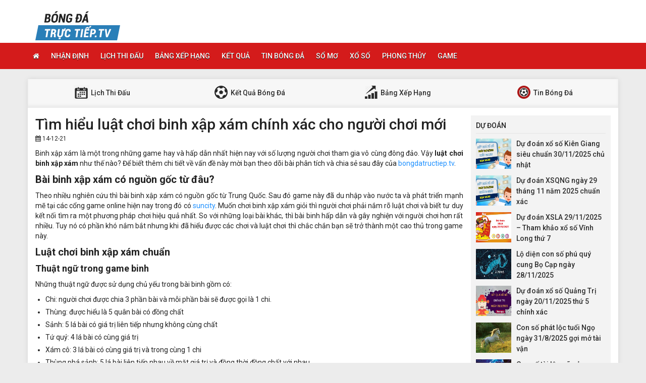

--- FILE ---
content_type: text/html; charset=UTF-8
request_url: https://bongdatructiep.tv/tim-hieu-luat-choi-binh-xap-xam-chinh-xac/
body_size: 13609
content:
<!DOCTYPE html>
<html lang="vi">
<head>
    <meta charset="UTF-8">
    <meta name="viewport" content="width=device-width, initial-scale=1, shrink-to-fit=no">
    <link rel="stylesheet" href="https://bongdatructiep.tv/wp-content/themes/bongdaxoso/css/bootstrap.min.css">
    <link rel="stylesheet" href="https://bongdatructiep.tv/wp-content/themes/bongdaxoso/css/styles.css">
    <link href="https://bongdatructiep.tv/wp-content/themes/bongdaxoso/css/font-awesome.min.css" rel="stylesheet">
	<script src="https://bongdatructiep.tv/wp-content/themes/bongdaxoso/js/jquery.min.js"></script>
	<script type="text/javascript" src="https://bongdatructiep.tv/wp-content/themes/bongdaxoso/js/moment.min.js"></script>
	<script src="https://bongdatructiep.tv/wp-content/themes/bongdaxoso/js/daterangepicker.min.js"></script>
	<meta name='robots' content='index, follow, max-image-preview:large, max-snippet:-1, max-video-preview:-1' />
	<style>img:is([sizes="auto" i], [sizes^="auto," i]) { contain-intrinsic-size: 3000px 1500px }</style>
	
	<!-- This site is optimized with the Yoast SEO Premium plugin v22.6 (Yoast SEO v22.6) - https://yoast.com/wordpress/plugins/seo/ -->
	<title>Tìm hiểu luật chơi binh xập xám chính xác cho người chơi mới</title>
	<meta name="description" content="Binh xập xám là một trong những game hay và hấp dẫn nhất hiện nay với số lượng người chơi vô cùng đông đảo. Vậy luật chơi binh xập xám như thế nào?" />
	<link rel="canonical" href="https://bongdatructiep.tv/tim-hieu-luat-choi-binh-xap-xam-chinh-xac/" />
	<meta property="og:locale" content="vi_VN" />
	<meta property="og:type" content="article" />
	<meta property="og:title" content="Tìm hiểu luật chơi binh xập xám chính xác cho người chơi mới" />
	<meta property="og:description" content="Binh xập xám là một trong những game hay và hấp dẫn nhất hiện nay với số lượng người chơi vô cùng đông đảo. Vậy luật chơi binh xập xám như thế nào?" />
	<meta property="og:url" content="https://bongdatructiep.tv/tim-hieu-luat-choi-binh-xap-xam-chinh-xac/" />
	<meta property="og:site_name" content="Bongdatructiep.tv - Xem bóng đá trực tuyến hôm nay" />
	<meta property="article:published_time" content="2021-12-14T08:09:01+00:00" />
	<meta property="article:modified_time" content="2024-06-05T09:55:43+00:00" />
<meta property="og:image:secure_url" content="https://bongdatructiep.tv/wp-content/uploads/2021/12/luat-choi-binh-xap-xam.jpg" />
	<meta property="og:image" content="https://bongdatructiep.tv/wp-content/uploads/2021/12/luat-choi-binh-xap-xam.jpg" />
	<meta property="og:image:width" content="600" />
	<meta property="og:image:height" content="450" />
	<meta property="og:image:type" content="image/jpeg" />
	<meta name="author" content="diemtt" />
	<meta name="twitter:card" content="summary_large_image" />
	<meta name="twitter:label1" content="Được viết bởi" />
	<meta name="twitter:data1" content="diemtt" />
	<meta name="twitter:label2" content="Ước tính thời gian đọc" />
	<meta name="twitter:data2" content="6 phút" />
	<script type="application/ld+json" class="yoast-schema-graph">{"@context":"https://schema.org","@graph":[{"@type":"Article","@id":"https://bongdatructiep.tv/tim-hieu-luat-choi-binh-xap-xam-chinh-xac/#article","isPartOf":{"@id":"https://bongdatructiep.tv/tim-hieu-luat-choi-binh-xap-xam-chinh-xac/"},"author":{"name":"diemtt","@id":"https://bongdatructiep.tv/#/schema/person/78d172978169aeff19046050d956525b"},"headline":"Tìm hiểu luật chơi binh xập xám chính xác cho người chơi mới","datePublished":"2021-12-14T08:09:01+00:00","dateModified":"2024-06-05T09:55:43+00:00","mainEntityOfPage":{"@id":"https://bongdatructiep.tv/tim-hieu-luat-choi-binh-xap-xam-chinh-xac/"},"wordCount":1288,"publisher":{"@id":"https://bongdatructiep.tv/#organization"},"image":{"@id":"https://bongdatructiep.tv/tim-hieu-luat-choi-binh-xap-xam-chinh-xac/#primaryimage"},"thumbnailUrl":"https://bongdatructiep.tv/wp-content/uploads/2021/12/luat-choi-binh-xap-xam.jpg","articleSection":["Game"],"inLanguage":"vi"},{"@type":"WebPage","@id":"https://bongdatructiep.tv/tim-hieu-luat-choi-binh-xap-xam-chinh-xac/","url":"https://bongdatructiep.tv/tim-hieu-luat-choi-binh-xap-xam-chinh-xac/","name":"Tìm hiểu luật chơi binh xập xám chính xác cho người chơi mới","isPartOf":{"@id":"https://bongdatructiep.tv/#website"},"primaryImageOfPage":{"@id":"https://bongdatructiep.tv/tim-hieu-luat-choi-binh-xap-xam-chinh-xac/#primaryimage"},"image":{"@id":"https://bongdatructiep.tv/tim-hieu-luat-choi-binh-xap-xam-chinh-xac/#primaryimage"},"thumbnailUrl":"https://bongdatructiep.tv/wp-content/uploads/2021/12/luat-choi-binh-xap-xam.jpg","datePublished":"2021-12-14T08:09:01+00:00","dateModified":"2024-06-05T09:55:43+00:00","description":"Binh xập xám là một trong những game hay và hấp dẫn nhất hiện nay với số lượng người chơi vô cùng đông đảo. Vậy luật chơi binh xập xám như thế nào?","inLanguage":"vi","potentialAction":[{"@type":"ReadAction","target":["https://bongdatructiep.tv/tim-hieu-luat-choi-binh-xap-xam-chinh-xac/"]}]},{"@type":"ImageObject","inLanguage":"vi","@id":"https://bongdatructiep.tv/tim-hieu-luat-choi-binh-xap-xam-chinh-xac/#primaryimage","url":"https://bongdatructiep.tv/wp-content/uploads/2021/12/luat-choi-binh-xap-xam.jpg","contentUrl":"https://bongdatructiep.tv/wp-content/uploads/2021/12/luat-choi-binh-xap-xam.jpg","width":600,"height":450,"caption":"Luật chơi binh xập xám chuẩn"},{"@type":"WebSite","@id":"https://bongdatructiep.tv/#website","url":"https://bongdatructiep.tv/","name":"Bongdatructiep.tv - Xem bóng đá trực tuyến hôm nay","description":"Link xem bóng đá trực tuyến hôm nay","publisher":{"@id":"https://bongdatructiep.tv/#organization"},"potentialAction":[{"@type":"SearchAction","target":{"@type":"EntryPoint","urlTemplate":"https://bongdatructiep.tv/?s={search_term_string}"},"query-input":"required name=search_term_string"}],"inLanguage":"vi"},{"@type":"Organization","@id":"https://bongdatructiep.tv/#organization","name":"Bongdatructiep.tv - Xem bóng đá trực tuyến hôm nay","url":"https://bongdatructiep.tv/","logo":{"@type":"ImageObject","inLanguage":"vi","@id":"https://bongdatructiep.tv/#/schema/logo/image/","url":"https://bongdatructiep.tv/wp-content/uploads/2019/01/logo.png","contentUrl":"https://bongdatructiep.tv/wp-content/uploads/2019/01/logo.png","width":"168","height":"60","caption":"Bongdatructiep.tv - Xem bóng đá trực tuyến hôm nay"},"image":{"@id":"https://bongdatructiep.tv/#/schema/logo/image/"}},{"@type":"Person","@id":"https://bongdatructiep.tv/#/schema/person/78d172978169aeff19046050d956525b","name":"diemtt","image":{"@type":"ImageObject","inLanguage":"vi","@id":"https://bongdatructiep.tv/#/schema/person/image/","url":"https://secure.gravatar.com/avatar/6a22c55a3a9f968d811b2b1ce94f2e24?s=96&d=mm&r=g","contentUrl":"https://secure.gravatar.com/avatar/6a22c55a3a9f968d811b2b1ce94f2e24?s=96&d=mm&r=g","caption":"diemtt"},"url":"https://bongdatructiep.tv/author/diemtt/"}]}</script>
	<!-- / Yoast SEO Premium plugin. -->


<link rel="amphtml" href="https://bongdatructiep.tv/tim-hieu-luat-choi-binh-xap-xam-chinh-xac/amp/" /><meta name="generator" content="AMP for WP 1.1.2"/><script type="text/javascript">
/* <![CDATA[ */
window._wpemojiSettings = {"baseUrl":"https:\/\/s.w.org\/images\/core\/emoji\/15.0.3\/72x72\/","ext":".png","svgUrl":"https:\/\/s.w.org\/images\/core\/emoji\/15.0.3\/svg\/","svgExt":".svg","source":{"concatemoji":"https:\/\/bongdatructiep.tv\/wp-includes\/js\/wp-emoji-release.min.js?ver=6.7.4"}};
/*! This file is auto-generated */
!function(i,n){var o,s,e;function c(e){try{var t={supportTests:e,timestamp:(new Date).valueOf()};sessionStorage.setItem(o,JSON.stringify(t))}catch(e){}}function p(e,t,n){e.clearRect(0,0,e.canvas.width,e.canvas.height),e.fillText(t,0,0);var t=new Uint32Array(e.getImageData(0,0,e.canvas.width,e.canvas.height).data),r=(e.clearRect(0,0,e.canvas.width,e.canvas.height),e.fillText(n,0,0),new Uint32Array(e.getImageData(0,0,e.canvas.width,e.canvas.height).data));return t.every(function(e,t){return e===r[t]})}function u(e,t,n){switch(t){case"flag":return n(e,"\ud83c\udff3\ufe0f\u200d\u26a7\ufe0f","\ud83c\udff3\ufe0f\u200b\u26a7\ufe0f")?!1:!n(e,"\ud83c\uddfa\ud83c\uddf3","\ud83c\uddfa\u200b\ud83c\uddf3")&&!n(e,"\ud83c\udff4\udb40\udc67\udb40\udc62\udb40\udc65\udb40\udc6e\udb40\udc67\udb40\udc7f","\ud83c\udff4\u200b\udb40\udc67\u200b\udb40\udc62\u200b\udb40\udc65\u200b\udb40\udc6e\u200b\udb40\udc67\u200b\udb40\udc7f");case"emoji":return!n(e,"\ud83d\udc26\u200d\u2b1b","\ud83d\udc26\u200b\u2b1b")}return!1}function f(e,t,n){var r="undefined"!=typeof WorkerGlobalScope&&self instanceof WorkerGlobalScope?new OffscreenCanvas(300,150):i.createElement("canvas"),a=r.getContext("2d",{willReadFrequently:!0}),o=(a.textBaseline="top",a.font="600 32px Arial",{});return e.forEach(function(e){o[e]=t(a,e,n)}),o}function t(e){var t=i.createElement("script");t.src=e,t.defer=!0,i.head.appendChild(t)}"undefined"!=typeof Promise&&(o="wpEmojiSettingsSupports",s=["flag","emoji"],n.supports={everything:!0,everythingExceptFlag:!0},e=new Promise(function(e){i.addEventListener("DOMContentLoaded",e,{once:!0})}),new Promise(function(t){var n=function(){try{var e=JSON.parse(sessionStorage.getItem(o));if("object"==typeof e&&"number"==typeof e.timestamp&&(new Date).valueOf()<e.timestamp+604800&&"object"==typeof e.supportTests)return e.supportTests}catch(e){}return null}();if(!n){if("undefined"!=typeof Worker&&"undefined"!=typeof OffscreenCanvas&&"undefined"!=typeof URL&&URL.createObjectURL&&"undefined"!=typeof Blob)try{var e="postMessage("+f.toString()+"("+[JSON.stringify(s),u.toString(),p.toString()].join(",")+"));",r=new Blob([e],{type:"text/javascript"}),a=new Worker(URL.createObjectURL(r),{name:"wpTestEmojiSupports"});return void(a.onmessage=function(e){c(n=e.data),a.terminate(),t(n)})}catch(e){}c(n=f(s,u,p))}t(n)}).then(function(e){for(var t in e)n.supports[t]=e[t],n.supports.everything=n.supports.everything&&n.supports[t],"flag"!==t&&(n.supports.everythingExceptFlag=n.supports.everythingExceptFlag&&n.supports[t]);n.supports.everythingExceptFlag=n.supports.everythingExceptFlag&&!n.supports.flag,n.DOMReady=!1,n.readyCallback=function(){n.DOMReady=!0}}).then(function(){return e}).then(function(){var e;n.supports.everything||(n.readyCallback(),(e=n.source||{}).concatemoji?t(e.concatemoji):e.wpemoji&&e.twemoji&&(t(e.twemoji),t(e.wpemoji)))}))}((window,document),window._wpemojiSettings);
/* ]]> */
</script>
<style id='wp-emoji-styles-inline-css' type='text/css'>

	img.wp-smiley, img.emoji {
		display: inline !important;
		border: none !important;
		box-shadow: none !important;
		height: 1em !important;
		width: 1em !important;
		margin: 0 0.07em !important;
		vertical-align: -0.1em !important;
		background: none !important;
		padding: 0 !important;
	}
</style>
<link rel='stylesheet' id='wp-block-library-css' href='https://bongdatructiep.tv/wp-includes/css/dist/block-library/style.min.css?ver=6.7.4' type='text/css' media='all' />
<style id='classic-theme-styles-inline-css' type='text/css'>
/*! This file is auto-generated */
.wp-block-button__link{color:#fff;background-color:#32373c;border-radius:9999px;box-shadow:none;text-decoration:none;padding:calc(.667em + 2px) calc(1.333em + 2px);font-size:1.125em}.wp-block-file__button{background:#32373c;color:#fff;text-decoration:none}
</style>
<style id='global-styles-inline-css' type='text/css'>
:root{--wp--preset--aspect-ratio--square: 1;--wp--preset--aspect-ratio--4-3: 4/3;--wp--preset--aspect-ratio--3-4: 3/4;--wp--preset--aspect-ratio--3-2: 3/2;--wp--preset--aspect-ratio--2-3: 2/3;--wp--preset--aspect-ratio--16-9: 16/9;--wp--preset--aspect-ratio--9-16: 9/16;--wp--preset--color--black: #000000;--wp--preset--color--cyan-bluish-gray: #abb8c3;--wp--preset--color--white: #ffffff;--wp--preset--color--pale-pink: #f78da7;--wp--preset--color--vivid-red: #cf2e2e;--wp--preset--color--luminous-vivid-orange: #ff6900;--wp--preset--color--luminous-vivid-amber: #fcb900;--wp--preset--color--light-green-cyan: #7bdcb5;--wp--preset--color--vivid-green-cyan: #00d084;--wp--preset--color--pale-cyan-blue: #8ed1fc;--wp--preset--color--vivid-cyan-blue: #0693e3;--wp--preset--color--vivid-purple: #9b51e0;--wp--preset--gradient--vivid-cyan-blue-to-vivid-purple: linear-gradient(135deg,rgba(6,147,227,1) 0%,rgb(155,81,224) 100%);--wp--preset--gradient--light-green-cyan-to-vivid-green-cyan: linear-gradient(135deg,rgb(122,220,180) 0%,rgb(0,208,130) 100%);--wp--preset--gradient--luminous-vivid-amber-to-luminous-vivid-orange: linear-gradient(135deg,rgba(252,185,0,1) 0%,rgba(255,105,0,1) 100%);--wp--preset--gradient--luminous-vivid-orange-to-vivid-red: linear-gradient(135deg,rgba(255,105,0,1) 0%,rgb(207,46,46) 100%);--wp--preset--gradient--very-light-gray-to-cyan-bluish-gray: linear-gradient(135deg,rgb(238,238,238) 0%,rgb(169,184,195) 100%);--wp--preset--gradient--cool-to-warm-spectrum: linear-gradient(135deg,rgb(74,234,220) 0%,rgb(151,120,209) 20%,rgb(207,42,186) 40%,rgb(238,44,130) 60%,rgb(251,105,98) 80%,rgb(254,248,76) 100%);--wp--preset--gradient--blush-light-purple: linear-gradient(135deg,rgb(255,206,236) 0%,rgb(152,150,240) 100%);--wp--preset--gradient--blush-bordeaux: linear-gradient(135deg,rgb(254,205,165) 0%,rgb(254,45,45) 50%,rgb(107,0,62) 100%);--wp--preset--gradient--luminous-dusk: linear-gradient(135deg,rgb(255,203,112) 0%,rgb(199,81,192) 50%,rgb(65,88,208) 100%);--wp--preset--gradient--pale-ocean: linear-gradient(135deg,rgb(255,245,203) 0%,rgb(182,227,212) 50%,rgb(51,167,181) 100%);--wp--preset--gradient--electric-grass: linear-gradient(135deg,rgb(202,248,128) 0%,rgb(113,206,126) 100%);--wp--preset--gradient--midnight: linear-gradient(135deg,rgb(2,3,129) 0%,rgb(40,116,252) 100%);--wp--preset--font-size--small: 13px;--wp--preset--font-size--medium: 20px;--wp--preset--font-size--large: 36px;--wp--preset--font-size--x-large: 42px;--wp--preset--spacing--20: 0.44rem;--wp--preset--spacing--30: 0.67rem;--wp--preset--spacing--40: 1rem;--wp--preset--spacing--50: 1.5rem;--wp--preset--spacing--60: 2.25rem;--wp--preset--spacing--70: 3.38rem;--wp--preset--spacing--80: 5.06rem;--wp--preset--shadow--natural: 6px 6px 9px rgba(0, 0, 0, 0.2);--wp--preset--shadow--deep: 12px 12px 50px rgba(0, 0, 0, 0.4);--wp--preset--shadow--sharp: 6px 6px 0px rgba(0, 0, 0, 0.2);--wp--preset--shadow--outlined: 6px 6px 0px -3px rgba(255, 255, 255, 1), 6px 6px rgba(0, 0, 0, 1);--wp--preset--shadow--crisp: 6px 6px 0px rgba(0, 0, 0, 1);}:where(.is-layout-flex){gap: 0.5em;}:where(.is-layout-grid){gap: 0.5em;}body .is-layout-flex{display: flex;}.is-layout-flex{flex-wrap: wrap;align-items: center;}.is-layout-flex > :is(*, div){margin: 0;}body .is-layout-grid{display: grid;}.is-layout-grid > :is(*, div){margin: 0;}:where(.wp-block-columns.is-layout-flex){gap: 2em;}:where(.wp-block-columns.is-layout-grid){gap: 2em;}:where(.wp-block-post-template.is-layout-flex){gap: 1.25em;}:where(.wp-block-post-template.is-layout-grid){gap: 1.25em;}.has-black-color{color: var(--wp--preset--color--black) !important;}.has-cyan-bluish-gray-color{color: var(--wp--preset--color--cyan-bluish-gray) !important;}.has-white-color{color: var(--wp--preset--color--white) !important;}.has-pale-pink-color{color: var(--wp--preset--color--pale-pink) !important;}.has-vivid-red-color{color: var(--wp--preset--color--vivid-red) !important;}.has-luminous-vivid-orange-color{color: var(--wp--preset--color--luminous-vivid-orange) !important;}.has-luminous-vivid-amber-color{color: var(--wp--preset--color--luminous-vivid-amber) !important;}.has-light-green-cyan-color{color: var(--wp--preset--color--light-green-cyan) !important;}.has-vivid-green-cyan-color{color: var(--wp--preset--color--vivid-green-cyan) !important;}.has-pale-cyan-blue-color{color: var(--wp--preset--color--pale-cyan-blue) !important;}.has-vivid-cyan-blue-color{color: var(--wp--preset--color--vivid-cyan-blue) !important;}.has-vivid-purple-color{color: var(--wp--preset--color--vivid-purple) !important;}.has-black-background-color{background-color: var(--wp--preset--color--black) !important;}.has-cyan-bluish-gray-background-color{background-color: var(--wp--preset--color--cyan-bluish-gray) !important;}.has-white-background-color{background-color: var(--wp--preset--color--white) !important;}.has-pale-pink-background-color{background-color: var(--wp--preset--color--pale-pink) !important;}.has-vivid-red-background-color{background-color: var(--wp--preset--color--vivid-red) !important;}.has-luminous-vivid-orange-background-color{background-color: var(--wp--preset--color--luminous-vivid-orange) !important;}.has-luminous-vivid-amber-background-color{background-color: var(--wp--preset--color--luminous-vivid-amber) !important;}.has-light-green-cyan-background-color{background-color: var(--wp--preset--color--light-green-cyan) !important;}.has-vivid-green-cyan-background-color{background-color: var(--wp--preset--color--vivid-green-cyan) !important;}.has-pale-cyan-blue-background-color{background-color: var(--wp--preset--color--pale-cyan-blue) !important;}.has-vivid-cyan-blue-background-color{background-color: var(--wp--preset--color--vivid-cyan-blue) !important;}.has-vivid-purple-background-color{background-color: var(--wp--preset--color--vivid-purple) !important;}.has-black-border-color{border-color: var(--wp--preset--color--black) !important;}.has-cyan-bluish-gray-border-color{border-color: var(--wp--preset--color--cyan-bluish-gray) !important;}.has-white-border-color{border-color: var(--wp--preset--color--white) !important;}.has-pale-pink-border-color{border-color: var(--wp--preset--color--pale-pink) !important;}.has-vivid-red-border-color{border-color: var(--wp--preset--color--vivid-red) !important;}.has-luminous-vivid-orange-border-color{border-color: var(--wp--preset--color--luminous-vivid-orange) !important;}.has-luminous-vivid-amber-border-color{border-color: var(--wp--preset--color--luminous-vivid-amber) !important;}.has-light-green-cyan-border-color{border-color: var(--wp--preset--color--light-green-cyan) !important;}.has-vivid-green-cyan-border-color{border-color: var(--wp--preset--color--vivid-green-cyan) !important;}.has-pale-cyan-blue-border-color{border-color: var(--wp--preset--color--pale-cyan-blue) !important;}.has-vivid-cyan-blue-border-color{border-color: var(--wp--preset--color--vivid-cyan-blue) !important;}.has-vivid-purple-border-color{border-color: var(--wp--preset--color--vivid-purple) !important;}.has-vivid-cyan-blue-to-vivid-purple-gradient-background{background: var(--wp--preset--gradient--vivid-cyan-blue-to-vivid-purple) !important;}.has-light-green-cyan-to-vivid-green-cyan-gradient-background{background: var(--wp--preset--gradient--light-green-cyan-to-vivid-green-cyan) !important;}.has-luminous-vivid-amber-to-luminous-vivid-orange-gradient-background{background: var(--wp--preset--gradient--luminous-vivid-amber-to-luminous-vivid-orange) !important;}.has-luminous-vivid-orange-to-vivid-red-gradient-background{background: var(--wp--preset--gradient--luminous-vivid-orange-to-vivid-red) !important;}.has-very-light-gray-to-cyan-bluish-gray-gradient-background{background: var(--wp--preset--gradient--very-light-gray-to-cyan-bluish-gray) !important;}.has-cool-to-warm-spectrum-gradient-background{background: var(--wp--preset--gradient--cool-to-warm-spectrum) !important;}.has-blush-light-purple-gradient-background{background: var(--wp--preset--gradient--blush-light-purple) !important;}.has-blush-bordeaux-gradient-background{background: var(--wp--preset--gradient--blush-bordeaux) !important;}.has-luminous-dusk-gradient-background{background: var(--wp--preset--gradient--luminous-dusk) !important;}.has-pale-ocean-gradient-background{background: var(--wp--preset--gradient--pale-ocean) !important;}.has-electric-grass-gradient-background{background: var(--wp--preset--gradient--electric-grass) !important;}.has-midnight-gradient-background{background: var(--wp--preset--gradient--midnight) !important;}.has-small-font-size{font-size: var(--wp--preset--font-size--small) !important;}.has-medium-font-size{font-size: var(--wp--preset--font-size--medium) !important;}.has-large-font-size{font-size: var(--wp--preset--font-size--large) !important;}.has-x-large-font-size{font-size: var(--wp--preset--font-size--x-large) !important;}
:where(.wp-block-post-template.is-layout-flex){gap: 1.25em;}:where(.wp-block-post-template.is-layout-grid){gap: 1.25em;}
:where(.wp-block-columns.is-layout-flex){gap: 2em;}:where(.wp-block-columns.is-layout-grid){gap: 2em;}
:root :where(.wp-block-pullquote){font-size: 1.5em;line-height: 1.6;}
</style>
<link rel='stylesheet' id='wp-pagenavi-css' href='https://bongdatructiep.tv/wp-content/plugins/wp-pagenavi/pagenavi-css.css?ver=2.70' type='text/css' media='all' />
<link rel="https://api.w.org/" href="https://bongdatructiep.tv/wp-json/" /><link rel="alternate" title="JSON" type="application/json" href="https://bongdatructiep.tv/wp-json/wp/v2/posts/7576" /><meta name="generator" content="WordPress 6.7.4" />
<link rel='shortlink' href='https://bongdatructiep.tv/?p=7576' />
<link rel="alternate" title="oNhúng (JSON)" type="application/json+oembed" href="https://bongdatructiep.tv/wp-json/oembed/1.0/embed?url=https%3A%2F%2Fbongdatructiep.tv%2Ftim-hieu-luat-choi-binh-xap-xam-chinh-xac%2F" />
<link rel="alternate" title="oNhúng (XML)" type="text/xml+oembed" href="https://bongdatructiep.tv/wp-json/oembed/1.0/embed?url=https%3A%2F%2Fbongdatructiep.tv%2Ftim-hieu-luat-choi-binh-xap-xam-chinh-xac%2F&#038;format=xml" />
<link rel="icon" href="https://bongdatructiep.tv/wp-content/uploads/2019/01/logo-120x60.png" sizes="32x32" />
<link rel="icon" href="https://bongdatructiep.tv/wp-content/uploads/2019/01/logo.png" sizes="192x192" />
<link rel="apple-touch-icon" href="https://bongdatructiep.tv/wp-content/uploads/2019/01/logo.png" />
<meta name="msapplication-TileImage" content="https://bongdatructiep.tv/wp-content/uploads/2019/01/logo.png" />
		<style type="text/css" id="wp-custom-css">
			
-wrap {
    position: static;
    bottom: 0px;
}
wrap {
    position: absolute;
    height: 30px;
    width: 100%;
    text-align: right;
    bottom: 0px;
	margin-top:10px;
}
button.alm-load-more-btn.more {
    margin-top: 27px;
}
.alm-btn-wrap {
    width: 100px;
}

p {
text-align: justify;
}		</style>
			
<!-- Global site tag (gtag.js) - Google Analytics -->
<script async src="https://www.googletagmanager.com/gtag/js?id=UA-117434064-1"></script>
<script>
  window.dataLayer = window.dataLayer || [];
  function gtag(){dataLayer.push(arguments);}
  gtag('js', new Date());

  gtag('config', 'UA-117434064-1');
</script>
<meta name='dmca-site-verification' content='dDNIellwTFRET09ob29Saml0ZUlFNWdoRFZuUVVPY1EzVXE3NWJ4dWg4dz01' />

</head>
<body>
<div class="top-nav">
    <div class="container">
        <a href="https://bongdatructiep.tv" class="logo"><img src="https://bongdatructiep.tv/wp-content/uploads/2019/01/logo.png" alt="Bongdatructiep.tv &#8211; Xem bóng đá trực tuyến hôm nay"/></a>
		
    </div>
    <nav class="navbar navbar-fb">
        <div class="container">
            <div class="navbar-header">
                <button type="button" class="navbar-toggle collapsed" data-toggle="collapse" data-target="#fb-navbar"
                        aria-expanded="false">
                    <span class="sr-only">Toggle navigation</span>
                    <span class="icon-bar"></span>
                    <span class="icon-bar"></span>
                    <span class="icon-bar"></span>
                </button>
            </div>
            <div class="collapse navbar-collapse" id="fb-navbar">
                <ul class="nav navbar-nav">
										<li id="menu-item-144" class="menu-item menu-item-type-post_type menu-item-object-page menu-item-home menu-item-144"><a href="https://bongdatructiep.tv/"><i class="fa fa-home xiconhome" aria-hidden="true"></i></a></li>
<li id="menu-item-145" class="menu-item menu-item-type-taxonomy menu-item-object-category menu-item-145"><a href="https://bongdatructiep.tv/nhan-dinh-bong-da/">Nhận Định</a></li>
<li id="menu-item-188" class="menu-item menu-item-type-post_type menu-item-object-page menu-item-188"><a href="https://bongdatructiep.tv/lich-thi-dau-bong-da/">Lịch thi đấu</a></li>
<li id="menu-item-187" class="menu-item menu-item-type-post_type menu-item-object-page menu-item-187"><a href="https://bongdatructiep.tv/bang-xep-hang-bong-da/">Bảng xếp hạng</a></li>
<li id="menu-item-186" class="menu-item menu-item-type-post_type menu-item-object-page menu-item-186"><a href="https://bongdatructiep.tv/ket-qua-bong-da-truc-tuyen/">Kết quả</a></li>
<li id="menu-item-2138" class="menu-item menu-item-type-taxonomy menu-item-object-category menu-item-2138"><a href="https://bongdatructiep.tv/tin-bong-da/">Tin bóng đá</a></li>
<li id="menu-item-623" class="menu-item menu-item-type-taxonomy menu-item-object-category menu-item-623"><a href="https://bongdatructiep.tv/so-mo/">Sổ mơ</a></li>
<li id="menu-item-2741" class="menu-item menu-item-type-taxonomy menu-item-object-category menu-item-2741"><a href="https://bongdatructiep.tv/xo-so/">Xổ Số</a></li>
<li id="menu-item-2742" class="menu-item menu-item-type-taxonomy menu-item-object-category menu-item-2742"><a href="https://bongdatructiep.tv/phong-thuy/">Phong Thủy</a></li>
<li id="menu-item-5716" class="menu-item menu-item-type-taxonomy menu-item-object-category current-post-ancestor current-menu-parent current-post-parent menu-item-5716"><a href="https://bongdatructiep.tv/game/">Game</a></li>
                </ul>
            </div>
        </div>
    </nav>
</div>
<div class="server_info" style="display:none;">Array
(
    [SERVER_SOFTWARE] => LiteSpeed
    [REQUEST_URI] => /tim-hieu-luat-choi-binh-xap-xam-chinh-xac/
    [PATH] => /usr/local/bin:/bin:/usr/bin
    [HTTP_ACCEPT] => text/html,application/xhtml+xml,application/xml;q=0.9,image/webp,image/apng,*/*;q=0.8,application/signed-exchange;v=b3;q=0.9
    [HTTP_ACCEPT_ENCODING] => gzip, deflate, br
    [HTTP_HOST] => bongdatructiep.tv
    [HTTP_PRAGMA] => no-cache
    [HTTP_USER_AGENT] => Mozilla/5.0 (Macintosh; Intel Mac OS X 10_15_7) AppleWebKit/537.36 (KHTML, like Gecko) Chrome/131.0.0.0 Safari/537.36; ClaudeBot/1.0; +claudebot@anthropic.com)
    [HTTP_CACHE_CONTROL] => no-cache
    [HTTP_UPGRADE_INSECURE_REQUESTS] => 1
    [HTTP_SEC_FETCH_SITE] => none
    [HTTP_SEC_FETCH_MODE] => navigate
    [HTTP_SEC_FETCH_USER] => ?1
    [HTTP_SEC_FETCH_DEST] => document
    [HTTP_X_HTTPS] => 1
    [DOCUMENT_ROOT] => /home/xrnuurdehosting/public_html/bongdatructiep.tv
    [REMOTE_ADDR] => 18.218.166.183
    [REMOTE_PORT] => 49752
    [SERVER_ADDR] => 103.57.222.7
    [SERVER_NAME] => bongdatructiep.tv
    [SERVER_ADMIN] => webmaster@bongdatructieptv.rxhpenc.nethost-1011.000nethost.com
    [SERVER_PORT] => 443
    [REQUEST_SCHEME] => https
    [REDIRECT_URL] => /tim-hieu-luat-choi-binh-xap-xam-chinh-xac/
    [REDIRECT_REQUEST_METHOD] => GET
    [HTTPS] => on
    [HTTP_AUTHORIZATION] => 
    [REDIRECT_STATUS] => 200
    [X_SPDY] => HTTP2
    [SSL_PROTOCOL] => TLSv1.3
    [SSL_CIPHER] => TLS_AES_128_GCM_SHA256
    [SSL_CIPHER_USEKEYSIZE] => 128
    [SSL_CIPHER_ALGKEYSIZE] => 128
    [SCRIPT_FILENAME] => /home/xrnuurdehosting/public_html/bongdatructiep.tv/index.php
    [QUERY_STRING] => 
    [SCRIPT_URI] => https://bongdatructiep.tv/tim-hieu-luat-choi-binh-xap-xam-chinh-xac/
    [SCRIPT_URL] => /tim-hieu-luat-choi-binh-xap-xam-chinh-xac/
    [SCRIPT_NAME] => /index.php
    [SERVER_PROTOCOL] => HTTP/1.1
    [REQUEST_METHOD] => GET
    [X-LSCACHE] => on,crawler
    [PHP_SELF] => /index.php
    [REQUEST_TIME_FLOAT] => 1764955393.4586
    [REQUEST_TIME] => 1764955393
)
</div><div class="container fb-cont">
    <div class="row">
       <div class="sub-nav">
<ul>
	<li><a href="https://bongdatructiep.tv/lich-thi-dau-bong-da/"><img src="https://bongdatructiep.tv/wp-content/uploads/2020/07/sn-cl.png"> Lịch Thi Đấu</a></li>
	<li><a href="https://bongdatructiep.tv/ket-qua-bong-da-truc-tuyen/"><img src="https://bongdatructiep.tv/wp-content/uploads/2020/07/sn-kq.png"> Kết Quả Bóng Đá</a></li>
	<li><a href="https://bongdatructiep.tv/bang-xep-hang-bong-da/"><img src="https://bongdatructiep.tv/wp-content/uploads/2020/07/sn-xh.png">  Bảng Xếp Hạng</a></li>
	<li><a href="https://bongdatructiep.tv/tin-bong-da/"><img src="https://bongdatructiep.tv/wp-content/uploads/2020/07/sn-tt.png"> Tin Bóng Đá</a></li>
</ul>
</div>       <div class="col-md-9">
            <div class="news-post">
                <h1>Tìm hiểu luật chơi binh xập xám chính xác cho người chơi mới</h1>
                <p><small><i class="fa fa-calendar" data-original-title="" title=""></i> 14-12-21</small></p>
                <div class="post-dt single_detal">
                   <p style="text-align: justify;">Binh xập xám là một trong những game hay và hấp dẫn nhất hiện nay với số lượng người chơi tham gia vô cùng đông đảo. Vậy <strong>luật chơi binh xập xám</strong> như thế nào? Để biết thêm chi tiết về vấn đề này mời bạn theo dõi bài phân tích và chia sẻ sau đây của <a href="https://bongdatructiep.tv/">bongdatructiep.tv</a>.</p>
<h2 id="h.2ndua38amq2p" style="text-align: justify;">Bài binh xập xám có nguồn gốc từ đâu?</h2>
<p style="text-align: justify;">Theo nhiều nghiên cứu thì bài binh xập xám có nguồn gốc từ Trung Quốc. Sau đó game này đã du nhập vào nước ta và phát triển mạnh mẽ tại các cổng game online hiện nay trong đó có <a href="https://trangchusuncity.com/"><span data-sheets-value="{&quot;1&quot;:2,&quot;2&quot;:&quot;suncity&quot;}" data-sheets-userformat="{&quot;2&quot;:12476,&quot;5&quot;:{&quot;1&quot;:[{&quot;1&quot;:2,&quot;2&quot;:0,&quot;5&quot;:{&quot;1&quot;:2,&quot;2&quot;:0}},{&quot;1&quot;:0,&quot;2&quot;:0,&quot;3&quot;:3},{&quot;1&quot;:1,&quot;2&quot;:0,&quot;4&quot;:1}]},&quot;6&quot;:{&quot;1&quot;:[{&quot;1&quot;:2,&quot;2&quot;:0,&quot;5&quot;:{&quot;1&quot;:2,&quot;2&quot;:0}},{&quot;1&quot;:0,&quot;2&quot;:0,&quot;3&quot;:3},{&quot;1&quot;:1,&quot;2&quot;:0,&quot;4&quot;:1}]},&quot;7&quot;:{&quot;1&quot;:[{&quot;1&quot;:2,&quot;2&quot;:0,&quot;5&quot;:{&quot;1&quot;:2,&quot;2&quot;:0}},{&quot;1&quot;:0,&quot;2&quot;:0,&quot;3&quot;:3},{&quot;1&quot;:1,&quot;2&quot;:0,&quot;4&quot;:1}]},&quot;8&quot;:{&quot;1&quot;:[{&quot;1&quot;:2,&quot;2&quot;:0,&quot;5&quot;:{&quot;1&quot;:2,&quot;2&quot;:0}},{&quot;1&quot;:0,&quot;2&quot;:0,&quot;3&quot;:3},{&quot;1&quot;:1,&quot;2&quot;:0,&quot;4&quot;:1}]},&quot;10&quot;:2,&quot;15&quot;:&quot;Calibri&quot;,&quot;16&quot;:12}">suncity</span></a>. Muốn chơi binh xập xám giỏi thì người chơi phải nắm rõ luật chơi và biết tư duy kết nối tìm ra một phương pháp chơi hiệu quả nhất. So với những loại bài khác, thì bài binh hấp dẫn và gây nghiện với người chơi hơn rất nhiều. Tuy nó có phần khó nắm bắt nhưng khi đã hiểu được các chơi và luật chơi thì chắc chắn bạn sẽ trở thành một cao thủ trong game này.</p>
<h2 id="h.t15ex191d9w7" style="text-align: justify;">Luật chơi binh xập xám chuẩn</h2>
<h3 id="h.sp9vtnxx4i15" style="text-align: justify;"><span id="Nhung_thuat_ngu_thuong_duoc_dung_trong_bai_binh_xap_xam"></span>Thuật ngữ trong game binh</h3>
<p style="text-align: justify;">Những thuật ngữ được sử dụng chủ yếu trong bài binh gồm có:</p>
<ul style="text-align: justify;">
<li>Chi: người chơi được chia 3 phần bài và mỗi phần bài sẽ được gọi là 1 chi.</li>
<li>Thùng: được hiểu là 5 quân bài có đồng chất</li>
<li>Sảnh: 5 lá bài có giá trị liên tiếp nhưng không cùng chất</li>
<li>Tứ quý: 4 lá bài có cùng giá trị</li>
<li>Xám cô: 3 lá bài có cùng giá trị và trong cùng 1 chi</li>
<li>Thùng phá sảnh: 5 lá bài liên tiếp nhau về mặt giá trị và đồng thời đồng chất với nhau</li>
<li>Đôi: 2 lá bài cùng 1 giá trị trong một chi.</li>
<li>Mậu thầu: tức là các quân bài rác.</li>
</ul>
<p><img fetchpriority="high" decoding="async" class="aligncenter wp-image-7577 size-full" title="Luật chơi binh xập xám chuẩn" src="https://bongdatructiep.tv/wp-content/uploads/2021/12/luat-choi-binh-xap-xam.jpg" alt="Luật chơi binh xập xám chuẩn" width="600" height="450" /></p>
<h3 id="h.4fex2fioghcw" style="text-align: justify;">Cách chia bài binh xập xám</h3>
<p style="text-align: justify;">Bài binh xập xám cũng sử dụng bộ bài tây 52 quân để chơi. Thông thường, mỗi ván bài sẽ cần có 4 người chơi cùng tham gia sẽ vui hơn. Vì vậy, mỗi một người chơi sẽ được chia 13 lá bài. Người chơi thắng ở ván bài trước đó sẽ được chia bài và chia bài theo chiều ngược kim đồng hồ.</p>
<h3 id="h.708emlfosdsf" style="text-align: justify;"><span id="Cach_xep_bai"></span>Cách xếp bài binh hiệu quả</h3>
<p style="text-align: justify;">Sau khi nhận đủ 13 lá bài người chơi cần sắp xếp bộ bài của mình sao cho đầy đủ. Đây mặc dù là một bước đơn giản nhưng nó lại rất nghiêm trọng. Người chơi cần tiến hành xếp quân bài của mình thành 3 chi. Trong đó, 2 chi đầu tiên sẽ có 5 lá bài còn chi thứ3 sẽ chỉ có 3 lá bài. Ngoài ra khi xếp bài cần tuân thủ nguyên tắc chi trước mạnh hơn chi sau. Các chi này có thể xếp thành các bộ riêng lẻ có liên kết hoặc không liên kết đều được. Bước này là được xem là một bước tiền đề giúp bạn có thêm nhiều cơ hội chiến thắng bài binh..</p>
<h3 id="h.ll6x3yll3ae0" style="text-align: justify;">Thông tin</h3>
<p style="text-align: justify;">Sau khi đã chia bài thành các chi thì người chơi sẽ tự thỏa thuận thời gian ngửa bài hợp lý. Thông thường thời gian ngửa bài sẽ diễn ra trong vòng 1 phút 30 giây nếu các bên không thỏa thuận được. Sau khi tất cả bài đã ngửa lên thì người chơi sẽ so sánh điểm với nhau. Nếu ai có bài mậu binh thì người đó sẽ là người chiến thắng.</p>
<h2 id="h.fkqldyi19y8x" style="text-align: justify;">Một số lưu ý khi chơi binh xập xám</h2>
<h3 id="h.ym02f23jq2r" style="text-align: justify;"><span id="Xay_dung_tam_ly_vung_vang"></span>Xây dựng tâm lý vững vàng</h3>
<p style="text-align: justify;">Khi chơi binh ngoài việc nắm rõ luật chơi binh xập xám thì người chơi cần phải giữ vững tâm lý. Đôi khi người chơi cần quyết đoán đưa ra những quyết định chính xác nhất. Nếu tâm lý không vững sẽ dẫn đến việc rụt rè không đưa ra được quyết định hiệu quả nhất. Vì vậy, chỉ có một tâm lý vững vàng thì người chơi mới có thể chơi thành công.</p>
<h3 id="h.ma2ca0icqj42" style="text-align: justify;"><span id="Co_cho_minh_mot_chien_thuat_phu_hop"></span>Có cho mình một chiến thuật phù hợp</h3>
<p style="text-align: justify;">Khi áp dụng một chiến thuật chơi phù hợp bạn sẽ có được cơ hội chiến thắng cao hơn. Vì vậy, vấn đề xây dựng chiến thuật cốt lõi vô cùng quan trọng trong bài bình. Bạn có thể học hỏi từ các cao thủ cổng game <span data-sheets-value="{&quot;1&quot;:2,&quot;2&quot;:&quot;sun city&quot;}" data-sheets-userformat="{&quot;2&quot;:12476,&quot;5&quot;:{&quot;1&quot;:[{&quot;1&quot;:2,&quot;2&quot;:0,&quot;5&quot;:{&quot;1&quot;:2,&quot;2&quot;:0}},{&quot;1&quot;:0,&quot;2&quot;:0,&quot;3&quot;:3},{&quot;1&quot;:1,&quot;2&quot;:0,&quot;4&quot;:1}]},&quot;6&quot;:{&quot;1&quot;:[{&quot;1&quot;:2,&quot;2&quot;:0,&quot;5&quot;:{&quot;1&quot;:2,&quot;2&quot;:0}},{&quot;1&quot;:0,&quot;2&quot;:0,&quot;3&quot;:3},{&quot;1&quot;:1,&quot;2&quot;:0,&quot;4&quot;:1}]},&quot;7&quot;:{&quot;1&quot;:[{&quot;1&quot;:2,&quot;2&quot;:0,&quot;5&quot;:{&quot;1&quot;:2,&quot;2&quot;:0}},{&quot;1&quot;:0,&quot;2&quot;:0,&quot;3&quot;:3},{&quot;1&quot;:1,&quot;2&quot;:0,&quot;4&quot;:1}]},&quot;8&quot;:{&quot;1&quot;:[{&quot;1&quot;:2,&quot;2&quot;:0,&quot;5&quot;:{&quot;1&quot;:2,&quot;2&quot;:0}},{&quot;1&quot;:0,&quot;2&quot;:0,&quot;3&quot;:3},{&quot;1&quot;:1,&quot;2&quot;:0,&quot;4&quot;:1}]},&quot;10&quot;:2,&quot;15&quot;:&quot;Calibri&quot;,&quot;16&quot;:12}"><a href="https://trangchusuncity.com/">sun city</a> để có được một chiến thuật chơi tốt nhất.</span></p>
<h3 id="h.uh4i23lm0tt5" style="text-align: justify;"><span id="Biet_dung_lai_dung_luc"></span>Biết dừng lại đúng lúc</h3>
<p style="text-align: justify;">Khi chơi, nếu như thua nhiều lần gặp phải dây đen thì bạn nên dừng cuộc chơi và tiến hành nghỉ chơi trong một thời gian. Không nên mang tâm lý cay cú khi chơi binh vì khả năng mất trắng vốn, vỡ nợ sẽ rất cao.</p>
<p style="text-align: justify;">Trên đây là một số thông tin liên quan đến việc tìm hiểu <span style="text-decoration: underline;"><strong>luật chơi binh xập xám</strong></span>. Hy vọng những thông tin mà chúng tôi cung cấp đã giúp bạn hiểu rõ hơn về vấn đề này.</p>
<p style="font-weight: bold;font-style: italic;">"Lưu ý: Những thủ thuật, mẹo hay khi chơi game được tổng hợp từ các game thủ uy tín nhưng chỉ có tính chất tham khảo. Bạn hãy chọn lọc để lựa chọn thông tin, tip hay phù hợp với mình."</p>				                   </div>
            </div>
			<div class="relation">
				<div style=" font-weight:bold;margin: 5px 0;">Tin liên quan</div>
				<ul>
									<li>
						<a href="https://bongdatructiep.tv/cach-choi-fennik/" title="Cách chơi Fennik mùa 18: Bảng ngọc bổ trợ, phù hiệu và cách lên đồ">Cách chơi Fennik mùa 18: Bảng ngọc bổ trợ, phù hiệu và cách lên đồ</a>
					</li>
									<li>
						<a href="https://bongdatructiep.tv/cach-choi-aleister/" title="Cách chơi Aleister mùa 18: Bảng ngọc bổ trợ, phù hiệu và cách lên đồ">Cách chơi Aleister mùa 18: Bảng ngọc bổ trợ, phù hiệu và cách lên đồ</a>
					</li>
									<li>
						<a href="https://bongdatructiep.tv/cach-choi-grakk/" title="Cách chơi Grakk mùa 18: Bảng ngọc bổ trợ, phù hiệu và cách lên đồ">Cách chơi Grakk mùa 18: Bảng ngọc bổ trợ, phù hiệu và cách lên đồ</a>
					</li>
									<li>
						<a href="https://bongdatructiep.tv/cach-choi-taara/" title="Cách chơi Taara mùa 18: Bảng ngọc bổ trợ, phù hiệu và cách lên đồ">Cách chơi Taara mùa 18: Bảng ngọc bổ trợ, phù hiệu và cách lên đồ</a>
					</li>
									<li>
						<a href="https://bongdatructiep.tv/cach-choi-toro/" title="Cách chơi Toro: Bảng ngọc bổ trợ, phù hiệu và cách lên đồ">Cách chơi Toro: Bảng ngọc bổ trợ, phù hiệu và cách lên đồ</a>
					</li>
								</ul>
			</div>
            <div class="row m-t-15">
               	<div class="col-sm-6 mr-post">
							<div class="top-post">
				<div class="top-img">
					<a title="Phân tích phong độ Sassuolo vs Roma, 21h00 ngày 26/10" href="https://bongdatructiep.tv/phan-tich-phong-do-sassuolo-vs-roma-21h00-ngay-26-10/"><img width="600" height="450" src="https://bongdatructiep.tv/wp-content/uploads/2025/10/phong-do-sassuolo-vs-roma.jpg" class="img-responsive wp-post-image" alt="Phân tích phong độ Sassuolo vs Roma, 21h00 ngày 26/10" title="Phân tích phong độ Sassuolo vs Roma, 21h00 ngày 26/10" decoding="async" /></a>
				</div>
				<div class="h5"><a href="https://bongdatructiep.tv/phan-tich-phong-do-sassuolo-vs-roma-21h00-ngay-26-10/">Phân tích phong độ Sassuolo vs Roma, 21h00 ngày 26/10</a></div>
				<p class="desc">
					Phong độ Sassuolo vs Roma đang có sự cách biệt khá rõ. Sassuolo được dự đoán có nhiều ưu thế để giành chiến thắng trong trận này.				 </p>
			</div>
		 						<div class="recent-post">
					<div class="post-img">
						<img width="128" height="96" src="https://bongdatructiep.tv/wp-content/uploads/2025/10/doi-dau-arsenal-vs-crystal-palace.jpg" class="img-responsive wp-post-image" alt="Đối đầu Arsenal vs Crystal Palace, 21h00 ngày 26/10" title="Đối đầu Arsenal vs Crystal Palace, 21h00 ngày 26/10" decoding="async" />					</div>
					<div class="h5"><a href="https://bongdatructiep.tv/doi-dau-arsenal-vs-crystal-palace-21h00-ngay-26-10/">Đối đầu Arsenal vs Crystal Palace, 21h00 ngày 26/10</a></div>
				</div>
		 						<div class="recent-post">
					<div class="post-img">
						<img width="128" height="96" src="https://bongdatructiep.tv/wp-content/uploads/2025/08/Club-Brugge-vs-Rangers.jpg" class="img-responsive wp-post-image" alt="Club Brugge vs Rangers ngày 28/8: Số liệu, nhận định" title="Club Brugge vs Rangers ngày 28/8: Số liệu, nhận định" decoding="async" />					</div>
					<div class="h5"><a href="https://bongdatructiep.tv/club-brugge-vs-rangers-ngay-28-8-so-lieu-nhan-dinh/">Club Brugge vs Rangers ngày 28/8: Số liệu, nhận định</a></div>
				</div>
		 						<div class="recent-post">
					<div class="post-img">
						<img width="128" height="96" src="https://bongdatructiep.tv/wp-content/uploads/2025/06/nhan-dinh-tran-Inter-Milan-vs-Monterrey.jpg" class="img-responsive wp-post-image" alt="Nhận định trận Inter Milan vs Monterrey tại FIFA Club World Cup" title="Nhận định trận Inter Milan vs Monterrey tại FIFA Club World Cup" decoding="async" />					</div>
					<div class="h5"><a href="https://bongdatructiep.tv/nhan-dinh-tran-inter-milan-vs-monterrey-fifa-club-world-cup/">Nhận định trận Inter Milan vs Monterrey tại FIFA Club World Cup</a></div>
				</div>
		 						<div class="recent-post">
					<div class="post-img">
						<img width="128" height="75" src="https://bongdatructiep.tv/wp-content/uploads/2025/02/nhan-dinh-soi-keo-bristol-city-vs-stoke-city-02h45-ngay-13-2-hai-long-ra-ve_1739284666.jpg" class="img-responsive wp-post-image" alt="Đối đầu trận Bristol City vs Stoke City, 02h45 ngày 13/2" title="Đối đầu trận Bristol City vs Stoke City, 02h45 ngày 13/2" decoding="async" />					</div>
					<div class="h5"><a href="https://bongdatructiep.tv/doi-dau-tran-bristol-city-vs-stoke-city-02h45-ngay-13-2/">Đối đầu trận Bristol City vs Stoke City, 02h45 ngày 13/2</a></div>
				</div>
		 			</div>
	<div class="col-sm-6 mr-post">
							<div class="top-post">
				<div class="top-img">
					<a title="Tin Barcelona: Alexander Sorloth và nỗi ám ảnh" href="https://bongdatructiep.tv/tin-barcelona-alexander-sorloth-va-noi-am-anh/"><img width="600" height="450" src="https://bongdatructiep.tv/wp-content/uploads/2025/12/tin-barcelona-alexander-sorloth-va-noi-am-anh.jpg" class="img-responsive wp-post-image" alt="Tin Barcelona: Alexander Sorloth và nỗi ám ảnh" title="Tin Barcelona: Alexander Sorloth và nỗi ám ảnh" decoding="async" /></a>
				</div>
				<div class="h5"><a href="https://bongdatructiep.tv/tin-barcelona-alexander-sorloth-va-noi-am-anh/">Tin Barcelona: Alexander Sorloth và nỗi ám ảnh</a></div>
				<p class="desc">
					Tin Barcelona: Dù giành thắng lợi 3-1 trước Alaves, hình ảnh Hansi Flick sau trận đấu không đem lại sự nhẹ nhõm.				 </p>
			</div>
		 						<div class="recent-post">
					<div class="post-img">
						<img width="128" height="96" src="https://bongdatructiep.tv/wp-content/uploads/2025/12/tin-mu.jpg" class="img-responsive wp-post-image" alt="Tin NHA: Amorim cao tay điều chỉnh chiến thuật MU hạ Palace" title="Tin NHA: Amorim cao tay điều chỉnh chiến thuật MU hạ Palace" decoding="async" />					</div>
					<div class="h5"><a href="https://bongdatructiep.tv/tin-nha-amorim-cao-tay-dieu-chinh-chien-thuat-mu-ha-palace/">Tin NHA: Amorim cao tay điều chỉnh chiến thuật MU hạ Palace</a></div>
				</div>
		 						<div class="recent-post">
					<div class="post-img">
						<img width="128" height="96" src="https://bongdatructiep.tv/wp-content/uploads/2025/11/doi-truong-psg-vi-dai-nhat-trong-lich-su.jpg" class="img-responsive wp-post-image" alt="Top đội trưởng PSG vĩ đại nhất trong lịch sử câu lạc bộ" title="Top đội trưởng PSG vĩ đại nhất trong lịch sử câu lạc bộ" decoding="async" />					</div>
					<div class="h5"><a href="https://bongdatructiep.tv/top-doi-truong-psg-vi-dai-nhat-trong-lich-su/">Top đội trưởng PSG vĩ đại nhất trong lịch sử câu lạc bộ</a></div>
				</div>
		 						<div class="recent-post">
					<div class="post-img">
						<img width="128" height="96" src="https://bongdatructiep.tv/wp-content/uploads/2025/11/doi-truong-real-madrid.jpg" class="img-responsive wp-post-image" alt="Giải đáp thắc mắc: Đội trưởng Real Madrid hiện tại là ai?" title="Giải đáp thắc mắc: Đội trưởng Real Madrid hiện tại là ai?" decoding="async" />					</div>
					<div class="h5"><a href="https://bongdatructiep.tv/giai-dap-doi-truong-real-madrid-hien-tai-la-ai/">Giải đáp thắc mắc: Đội trưởng Real Madrid hiện tại là ai?</a></div>
				</div>
		 						<div class="recent-post">
					<div class="post-img">
						<img width="128" height="96" src="https://bongdatructiep.tv/wp-content/uploads/2025/11/tin-bong-da-y-20-11-tuyen-y-se-gap-doi-thu-nao.jpg" class="img-responsive wp-post-image" alt="Tin bóng đá Ý 20/11: Tuyển Ý sẽ gặp đối thủ nào?" title="Tin bóng đá Ý 20/11: Tuyển Ý sẽ gặp đối thủ nào?" decoding="async" />					</div>
					<div class="h5"><a href="https://bongdatructiep.tv/tin-bong-da-y-20-11-tuyen-y-se-gap-doi-thu-nao/">Tin bóng đá Ý 20/11: Tuyển Ý sẽ gặp đối thủ nào?</a></div>
				</div>
		 			</div>
            </div>
        </div>
        <div class="col-md-3">
	<div class="side-news"><div class="side-head">Dự đoán</div>				<div class="recent-post">
			<div class="post-img">
				<img width="128" height="96" src="https://bongdatructiep.tv/wp-content/uploads/2025/12/XSKG1.jpg" class="img-responsive wp-post-image" alt="Dự đoán xổ số Kiên Giang siêu chuẩn 30/11/2025 chủ nhật" title="Dự đoán xổ số Kiên Giang siêu chuẩn 30/11/2025 chủ nhật" decoding="async" />			</div>
			<div class="h5"><a href="https://bongdatructiep.tv/du-doan-xo-so-kien-giang-sieu-chuan-30-11-2025/">Dự đoán xổ số Kiên Giang siêu chuẩn 30/11/2025 chủ nhật</a></div>
		</div>
				<div class="recent-post">
			<div class="post-img">
				<img width="128" height="96" src="https://bongdatructiep.tv/wp-content/uploads/2025/12/XSQNG1.jpg" class="img-responsive wp-post-image" alt="Dự đoán XSQNG ngày 29 tháng 11 năm 2025 chuẩn xác" title="Dự đoán XSQNG ngày 29 tháng 11 năm 2025 chuẩn xác" decoding="async" />			</div>
			<div class="h5"><a href="https://bongdatructiep.tv/du-doan-xsqng-ngay-29-thang-11-nam-2025/">Dự đoán XSQNG ngày 29 tháng 11 năm 2025 chuẩn xác</a></div>
		</div>
				<div class="recent-post">
			<div class="post-img">
				<img width="128" height="96" src="https://bongdatructiep.tv/wp-content/uploads/2025/11/du-doan-xsla-29-11-2025.jpg" class="img-responsive wp-post-image" alt="Dự đoán XSLA 29/11/2025 &#8211; Tham khảo xổ số Vĩnh Long thứ 7" title="Dự đoán XSLA 29/11/2025 &#8211; Tham khảo xổ số Vĩnh Long thứ 7" decoding="async" />			</div>
			<div class="h5"><a href="https://bongdatructiep.tv/du-doan-xsla-29-11-2025-tham-khao-xo-so-vinh-long-thu-7/">Dự đoán XSLA 29/11/2025 &#8211; Tham khảo xổ số Vĩnh Long thứ 7</a></div>
		</div>
				<div class="recent-post">
			<div class="post-img">
				<img width="128" height="96" src="https://bongdatructiep.tv/wp-content/uploads/2025/11/bo-cap.jpg" class="img-responsive wp-post-image" alt="Lộ diện con số phú quý cung Bọ Cạp ngày 28/11/2025" title="Lộ diện con số phú quý cung Bọ Cạp ngày 28/11/2025" decoding="async" />			</div>
			<div class="h5"><a href="https://bongdatructiep.tv/con-so-phu-quy-cung-bo-cap-ngay-28-11-2025/">Lộ diện con số phú quý cung Bọ Cạp ngày 28/11/2025</a></div>
		</div>
				<div class="recent-post">
			<div class="post-img">
				<img width="128" height="96" src="https://bongdatructiep.tv/wp-content/uploads/2025/11/du-doan-xsqt-20-11-2025-3.jpg" class="img-responsive wp-post-image" alt="Dự đoán xổ số Quảng Trị ngày 20/11/2025 thứ 5 chính xác" title="Dự đoán xổ số Quảng Trị ngày 20/11/2025 thứ 5 chính xác" decoding="async" />			</div>
			<div class="h5"><a href="https://bongdatructiep.tv/du-doan-xo-so-quang-tri-ngay-20-11-2025-thu-5/">Dự đoán xổ số Quảng Trị ngày 20/11/2025 thứ 5 chính xác</a></div>
		</div>
				<div class="recent-post">
			<div class="post-img">
				<img width="128" height="96" src="https://bongdatructiep.tv/wp-content/uploads/2025/08/con-so-phat-loc-tuoi-ngo-ngay-31-8-2025.jpg" class="img-responsive wp-post-image" alt="Con số phát lộc tuổi Ngọ ngày 31/8/2025 gợi mở tài vận" title="Con số phát lộc tuổi Ngọ ngày 31/8/2025 gợi mở tài vận" decoding="async" />			</div>
			<div class="h5"><a href="https://bongdatructiep.tv/con-so-phat-loc-tuoi-ngo-ngay-31-8-2025-mo-tai-van/">Con số phát lộc tuổi Ngọ ngày 31/8/2025 gợi mở tài vận</a></div>
		</div>
				<div class="recent-post">
			<div class="post-img">
				<img width="128" height="96" src="https://bongdatructiep.tv/wp-content/uploads/2025/08/cung-kim-nguu-7-1.jpg" class="img-responsive wp-post-image" alt="Con số tài lộc gõ cửa cung Kim Ngưu ngày 27/8/2025 hôm nay" title="Con số tài lộc gõ cửa cung Kim Ngưu ngày 27/8/2025 hôm nay" decoding="async" />			</div>
			<div class="h5"><a href="https://bongdatructiep.tv/con-so-tai-loc-go-cua-cung-kim-nguu-ngay-27-8-2025-hom-nay/">Con số tài lộc gõ cửa cung Kim Ngưu ngày 27/8/2025 hôm nay</a></div>
		</div>
				<div class="recent-post">
			<div class="post-img">
				<img width="128" height="96" src="https://bongdatructiep.tv/wp-content/uploads/2025/05/4.1.jpg" class="img-responsive wp-post-image" alt="Trúng vé số 20 tỷ đóng thuế bao nhiêu đúng quy định?" title="Trúng vé số 20 tỷ đóng thuế bao nhiêu đúng quy định?" decoding="async" />			</div>
			<div class="h5"><a href="https://bongdatructiep.tv/trung-ve-so-20-ty-dong-thue-bao-nhieu/">Trúng vé số 20 tỷ đóng thuế bao nhiêu đúng quy định?</a></div>
		</div>
				</div><div class="side-news"><div class="side-head">Bài mới nhất</div>				<div class="recent-post">
			<div class="post-img">
				<img width="128" height="96" src="https://bongdatructiep.tv/wp-content/uploads/2025/12/mo-thay-chuoi-chin.jpg" class="img-responsive wp-post-image" alt="Nằm mơ thấy chuối chín có điềm gì may mắn hay xui xẻo" title="Nằm mơ thấy chuối chín có điềm gì may mắn hay xui xẻo" decoding="async" />			</div>
			<div class="h5"><a href="https://bongdatructiep.tv/nam-mo-thay-chuoi-chin-co-diem-gi-may-man-hay-xui-xeo/">Nằm mơ thấy chuối chín có điềm gì may mắn hay xui xẻo</a></div>
		</div>
				<div class="recent-post">
			<div class="post-img">
				<img width="128" height="96" src="https://bongdatructiep.tv/wp-content/uploads/2025/12/mo-thay-bap-ngo.jpg" class="img-responsive wp-post-image" alt="Nằm mơ thấy bắp ngô có số gì may mắn, mang điềm báo gì" title="Nằm mơ thấy bắp ngô có số gì may mắn, mang điềm báo gì" decoding="async" />			</div>
			<div class="h5"><a href="https://bongdatructiep.tv/mo-thay-bap-ngo-co-so-gi-may-man-mang-diem-bao-gi/">Nằm mơ thấy bắp ngô có số gì may mắn, mang điềm báo gì</a></div>
		</div>
				<div class="recent-post">
			<div class="post-img">
				<img width="128" height="96" src="https://bongdatructiep.tv/wp-content/uploads/2025/12/tin-barcelona-alexander-sorloth-va-noi-am-anh.jpg" class="img-responsive wp-post-image" alt="Tin Barcelona: Alexander Sorloth và nỗi ám ảnh" title="Tin Barcelona: Alexander Sorloth và nỗi ám ảnh" decoding="async" />			</div>
			<div class="h5"><a href="https://bongdatructiep.tv/tin-barcelona-alexander-sorloth-va-noi-am-anh/">Tin Barcelona: Alexander Sorloth và nỗi ám ảnh</a></div>
		</div>
				<div class="recent-post">
			<div class="post-img">
				<img width="128" height="96" src="https://bongdatructiep.tv/wp-content/uploads/2025/12/XSKG1.jpg" class="img-responsive wp-post-image" alt="Dự đoán xổ số Kiên Giang siêu chuẩn 30/11/2025 chủ nhật" title="Dự đoán xổ số Kiên Giang siêu chuẩn 30/11/2025 chủ nhật" decoding="async" />			</div>
			<div class="h5"><a href="https://bongdatructiep.tv/du-doan-xo-so-kien-giang-sieu-chuan-30-11-2025/">Dự đoán xổ số Kiên Giang siêu chuẩn 30/11/2025 chủ nhật</a></div>
		</div>
				<div class="recent-post">
			<div class="post-img">
				<img width="128" height="96" src="https://bongdatructiep.tv/wp-content/uploads/2025/12/tin-mu.jpg" class="img-responsive wp-post-image" alt="Tin NHA: Amorim cao tay điều chỉnh chiến thuật MU hạ Palace" title="Tin NHA: Amorim cao tay điều chỉnh chiến thuật MU hạ Palace" decoding="async" />			</div>
			<div class="h5"><a href="https://bongdatructiep.tv/tin-nha-amorim-cao-tay-dieu-chinh-chien-thuat-mu-ha-palace/">Tin NHA: Amorim cao tay điều chỉnh chiến thuật MU hạ Palace</a></div>
		</div>
				<div class="recent-post">
			<div class="post-img">
				<img width="128" height="96" src="https://bongdatructiep.tv/wp-content/uploads/2025/12/XSQNG1.jpg" class="img-responsive wp-post-image" alt="Dự đoán XSQNG ngày 29 tháng 11 năm 2025 chuẩn xác" title="Dự đoán XSQNG ngày 29 tháng 11 năm 2025 chuẩn xác" decoding="async" />			</div>
			<div class="h5"><a href="https://bongdatructiep.tv/du-doan-xsqng-ngay-29-thang-11-nam-2025/">Dự đoán XSQNG ngày 29 tháng 11 năm 2025 chuẩn xác</a></div>
		</div>
				<div class="recent-post">
			<div class="post-img">
				<img width="128" height="96" src="https://bongdatructiep.tv/wp-content/uploads/2025/11/doi-truong-psg-vi-dai-nhat-trong-lich-su.jpg" class="img-responsive wp-post-image" alt="Top đội trưởng PSG vĩ đại nhất trong lịch sử câu lạc bộ" title="Top đội trưởng PSG vĩ đại nhất trong lịch sử câu lạc bộ" decoding="async" />			</div>
			<div class="h5"><a href="https://bongdatructiep.tv/top-doi-truong-psg-vi-dai-nhat-trong-lich-su/">Top đội trưởng PSG vĩ đại nhất trong lịch sử câu lạc bộ</a></div>
		</div>
				<div class="recent-post">
			<div class="post-img">
				<img width="128" height="96" src="https://bongdatructiep.tv/wp-content/uploads/2025/11/mo-thay-chi-gai-ruot-1.jpg" class="img-responsive wp-post-image" alt="Giải mã ý nghĩa giấc mơ thấy chị gái ruột có số gì đẹp?" title="Giải mã ý nghĩa giấc mơ thấy chị gái ruột có số gì đẹp?" decoding="async" />			</div>
			<div class="h5"><a href="https://bongdatructiep.tv/giai-ma-y-nghia-giac-mo-thay-chi-gai-ruot/">Giải mã ý nghĩa giấc mơ thấy chị gái ruột có số gì đẹp?</a></div>
		</div>
				</div><div class="widget_text side-news"><div class="side-head">Liên kết hữu ích</div><div class="textwidget custom-html-widget"></div></div></div>    </div>
</div>
<script>
    $('input[name="xsngay"]').daterangepicker(
            {singleDatePicker: true,opens: "center",locale: {format: "DD/MM/YYYY"}}
    );
	$('input[name="xsngay"]').on('apply.daterangepicker', function(ev, picker) {
		var date = picker.startDate.format('DD-MM-YYYY');
		var select_day = date.replace('/', '-').replace('/', '-');
		window.location.href = 'lich-thi-dau-bong-da-ngay-'+ select_day;
	});
</script>
<script type="text/javascript">
$(document).ready(function() {
	//var tabheight = $('.tablesm').height();
	$('body').on('click','.nextback', function() {
		var daybt = $(this).attr('rel');
		window.location.href = 'lich-thi-dau-bong-da-ngay-'+ daybt;
	});
});
</script>
<div class="footer">
    <div class="container">
        <ul class="ft-nav">
           			<li id="menu-item-2155" class="menu-item menu-item-type-taxonomy menu-item-object-category menu-item-2155"><a href="https://bongdatructiep.tv/nhan-dinh-bong-da/">Nhận Định</a></li>
<li id="menu-item-2154" class="menu-item menu-item-type-post_type menu-item-object-page menu-item-2154"><a href="https://bongdatructiep.tv/ket-qua-xo-so-mien-trung/">XS Miền Trung</a></li>
<li id="menu-item-2157" class="menu-item menu-item-type-taxonomy menu-item-object-category menu-item-2157"><a href="https://bongdatructiep.tv/so-mo/">Sổ mơ</a></li>
<li id="menu-item-2739" class="menu-item menu-item-type-taxonomy menu-item-object-category menu-item-2739"><a href="https://bongdatructiep.tv/xo-so/">Xổ Số</a></li>
<li id="menu-item-2740" class="menu-item menu-item-type-taxonomy menu-item-object-category menu-item-2740"><a href="https://bongdatructiep.tv/phong-thuy/">Phong Thủy</a></li>
        </ul>
        <p>
       
			Copyright từ ©2018 by <a href="https://bongdatructiep.tv">bongdatructiep.tv</a> - Dữ liệu bóng đá số All rights reserved.
      <a href="//www.dmca.com/Protection/Status.aspx?ID=145f4685-5e44-42d1-8e4b-b4adc02cbb8f" title="DMCA.com Protection Status" class="dmca-badge"> <img src ="https://images.dmca.com/Badges/dmca-badge-w100-5x1-08.png?ID=145f4685-5e44-42d1-8e4b-b4adc02cbb8f"  alt="DMCA.com Protection Status" /></a>  <script src="https://images.dmca.com/Badges/DMCABadgeHelper.min.js"> </script>   </p>
    </div>
</div>
<script src="https://bongdatructiep.tv/wp-content/themes/bongdaxoso/js/bootstrap.min.js"></script>
<link rel="stylesheet" type="text/css" href="https://bongdatructiep.tv/wp-content/themes/bongdaxoso/css/daterangepicker.css"/>
Đối tác:<a href="https://ketquabongda.com/livescore.html" title="Livescore - Tỷ số bóng đá hôm nay" target="_blank">tỷ số bóng đá hôm nay</a> | <a href="https://bongda.wap.vn/" title="bongdaso - kết quả bóng đá trực tuyến" target="_blank">kqbd</a> | <a href="https://bongdawap.com/ket-qua-bong-da.html" title="Kết quả bóng đá trực tuyến hôm nay" target="_blank">kết quả bóng đá trực tuyến</a> | <a href="https://lichthidau.com/nhan-dinh-keo-bong-da.html" title="Nhận định bóng đá - nhận định keonhacai" target="_blank">nhận định bóng đá keonhacai</a> | <a href="https://lichthidau.com/keo-bong-da-vdqg-tay-ban-nha-tbn.html" title="Tỷ lệ kèo bóng đá Tây Ban Nha" target="_blank">kèo bóng đá tây ban nha</a> | <a href="https://xosodaiviet.mobi/xsvl-xo-so-vinh-long.html" title="Kết quả xổ số Vĩnh Long hôm nay" target="_blank">XSVL</a> | <a href="https://xosodaiviet.mobi/du-doan-xo-so.html" title="dự đoán xổ số 3 miền hôm nay chuẩn xác" target="_blank">dự đoán kết quả xổ số siêu chính xác hôm nay</a> | <a href="https://sxmb.com/so-ket-qua-xsmb-100-ngay.html" title="thống kê kết quả xổ số miền bắc 100 ngày" target="_blank">xsmb 100 ngày</a> | <a href="https://sxmb.com/xspy-ket-qua-xo-so-phu-yen.html" title="Kết quả xổ số kiến thiết Phú Yên" target="_blank">XSKT Phú Yên</a> | <a href="https://ketquabongda.com/giao-huu-clb-606.html" title="Kết quả bóng đá giao hữu câu lạc bộ" target="_blank">giao hữu câu lạc bộ</a>
</body>
</html>